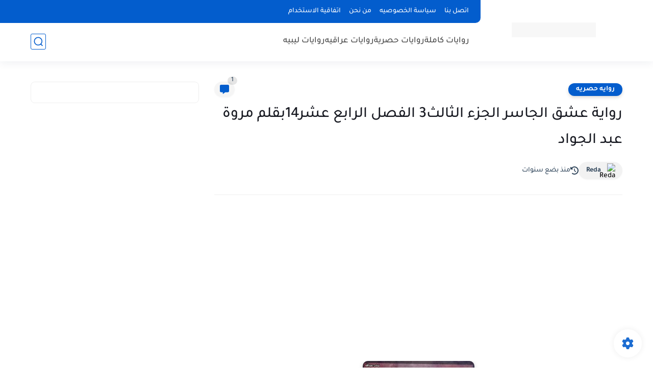

--- FILE ---
content_type: text/html; charset=utf-8
request_url: https://www.google.com/recaptcha/api2/aframe
body_size: 264
content:
<!DOCTYPE HTML><html><head><meta http-equiv="content-type" content="text/html; charset=UTF-8"></head><body><script nonce="xQyguJoYlMMToD-hcJQLLQ">/** Anti-fraud and anti-abuse applications only. See google.com/recaptcha */ try{var clients={'sodar':'https://pagead2.googlesyndication.com/pagead/sodar?'};window.addEventListener("message",function(a){try{if(a.source===window.parent){var b=JSON.parse(a.data);var c=clients[b['id']];if(c){var d=document.createElement('img');d.src=c+b['params']+'&rc='+(localStorage.getItem("rc::a")?sessionStorage.getItem("rc::b"):"");window.document.body.appendChild(d);sessionStorage.setItem("rc::e",parseInt(sessionStorage.getItem("rc::e")||0)+1);localStorage.setItem("rc::h",'1763636441994');}}}catch(b){}});window.parent.postMessage("_grecaptcha_ready", "*");}catch(b){}</script></body></html>